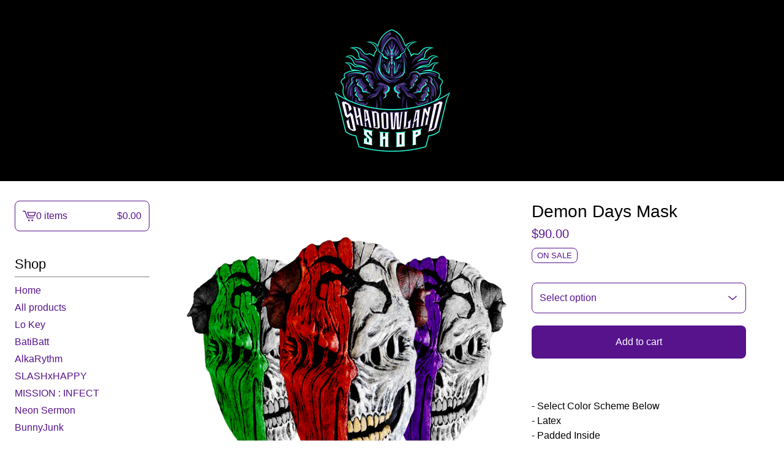

--- FILE ---
content_type: text/css; charset=utf-8
request_url: https://www.shadowlandshop.com/theme_stylesheets/240048480/1768599024/theme.css
body_size: 16898
content:
.video-embed-container {
  display: flex;
  justify-content: center;
  align-items: center;
  width: 100%;
  margin: 0 auto;
  margin-bottom: var(--video-margin-large, 32px);
  padding: var(--video-container-padding, 0);
}
.video-embed-container .mejs__container {
  border-radius: var(--video-border-radius, 0);
  box-shadow: var(--video-shadow, 0 4px 12px rgba(0, 0, 0, 0.15));
  overflow: hidden;
  margin: 0 auto;
  width: 100%;
  background: #000;
  aspect-ratio: 16/9;
  height: auto !important;
  position: relative;
}
.video-embed-container .mejs__container:focus {
  outline: 0;
}
.video-embed-container .mejs__mediaelement {
  width: 100% !important;
  height: 100% !important;
  position: absolute !important;
  top: 0 !important;
  left: 0 !important;
}
.video-embed-container .mejs__mediaelement video,
.video-embed-container .mejs__mediaelement iframe {
  width: 100% !important;
  height: 100% !important;
  position: absolute !important;
  top: 0 !important;
  left: 0 !important;
  object-fit: contain;
}
.video-embed-container .mejs__controls {
  position: absolute !important;
  bottom: 0 !important;
  left: 0 !important;
  right: 0 !important;
  z-index: 10 !important;
}
.video-embed-container[data-video-type="vimeo"] .mejs__overlay-play {
  display: none !important;
}
.video-embed-container[data-video-type="twitch"]:not(.mejs__playing) .mejs__controls {
  display: none !important;
}
.video-embed-container[data-video-type="twitch"] .mejs__overlay-play {
  display: none !important;
}
.video-embed-container[data-video-type="twitch"] .mejs__overlay-button {
  display: none !important;
}
.video-embed-container[data-video-type="twitch"] .mejs__poster {
  display: none !important;
}
.video-embed-container.size-small .mejs__container {
  max-width: var(--video-size-small, 400px);
  width: 100%;
}
.video-embed-container.size-small .video-placeholder {
  max-width: var(--video-size-small, 400px);
  min-height: calc(var(--video-size-small, 400px) * 9 / 16);
}
.video-embed-container.size-medium .mejs__container {
  max-width: var(--video-size-medium, 640px);
  width: 100%;
}
.video-embed-container.size-medium .video-placeholder {
  max-width: var(--video-size-medium, 640px);
  min-height: calc(var(--video-size-medium, 640px) * 9 / 16);
}
.video-embed-container.size-large .mejs__container {
  max-width: var(--video-size-large, 960px);
  width: 100%;
}
.video-embed-container.size-large .video-placeholder {
  max-width: var(--video-size-large, 960px);
  min-height: calc(var(--video-size-large, 960px) * 9 / 16);
}
.video-embed-container.size-full-width .mejs__container {
  max-width: none;
  width: 100%;
}
.video-embed-container.size-full-width .video-placeholder {
  width: 100%;
  min-height: var(--video-placeholder-min-height, 200px);
}
.video-embed-container.border-rounded .mejs__container {
  border-radius: var(--video-rounded-radius, 16px);
}
@media (max-width: var(--video-mobile-breakpoint, 768px)) {
  .video-embed-container.size-small .mejs__container, .video-embed-container.size-medium .mejs__container, .video-embed-container.size-large .mejs__container {
    max-width: 100%;
    margin: 0 var(--video-mobile-padding, 16px);
  }
}

.video-placeholder {
  display: flex;
  justify-content: center;
  align-items: center;
  background: var(--video-placeholder-bg, #f8f9fa);
  color: var(--video-placeholder-color, #6c757d);
  border: 2px dashed var(--video-placeholder-border, #dee2e6);
  border-radius: var(--video-border-radius, 0);
  min-height: var(--video-placeholder-min-height, 200px);
  text-align: center;
  aspect-ratio: 16/9;
  margin: 0 auto;
}

.twitch-placeholder {
  display: flex;
  justify-content: center;
  align-items: center;
  background: #000;
  border: 0;
  border-radius: var(--video-border-radius, 0);
  color: rgba(255, 255, 255, 0.8);
  aspect-ratio: 16/9;
  margin: 0 auto;
  width: 100%;
  max-width: 500px;
}
.twitch-placeholder .twitch-placeholder-content {
  text-align: center;
  padding: 2rem;
  width: 100%;
}
.twitch-placeholder .twitch-placeholder-icon {
  margin-bottom: 1rem;
  color: #9146ff;
}
.twitch-placeholder .twitch-placeholder-icon svg {
  display: block;
  margin: 0 auto;
}
.twitch-placeholder .twitch-placeholder-text h3 {
  margin: 0 0 0.5rem 0;
  font-size: 1.125rem;
  font-weight: 600;
  color: #ffffff;
}
.twitch-placeholder .twitch-placeholder-text p {
  margin: 0 0 1rem 0;
  font-size: 1rem;
  line-height: 1.5;
  color: rgba(255, 255, 255, 0.8);
}
.twitch-placeholder .twitch-placeholder-text small {
  font-size: 0.9rem;
  color: rgba(255, 255, 255, 0.6);
  font-weight: 500;
}

.video-embed-container.size-small .twitch-placeholder {
  max-width: var(--video-size-small, 400px) !important;
  min-height: auto !important;
  aspect-ratio: 16/9 !important;
  height: auto !important;
}
.video-embed-container.size-small .twitch-placeholder .twitch-placeholder-content {
  max-width: 320px !important;
}
.video-embed-container.size-medium .twitch-placeholder {
  max-width: var(--video-size-medium, 640px) !important;
  min-height: auto !important;
  aspect-ratio: 16/9 !important;
  height: auto !important;
}
.video-embed-container.size-medium .twitch-placeholder .twitch-placeholder-content {
  max-width: 320px !important;
}
.video-embed-container.size-large .twitch-placeholder {
  max-width: var(--video-size-large, 960px) !important;
  min-height: auto !important;
  aspect-ratio: 16/9 !important;
  height: auto !important;
}
.video-embed-container.size-large .twitch-placeholder .twitch-placeholder-content {
  max-width: none !important;
}
.video-embed-container.size-full-width {
  padding: 0 !important;
}
.video-embed-container.size-full-width .mejs__container {
  max-width: none;
  width: 100%;
}
.video-embed-container.size-full-width .video-placeholder {
  width: 100%;
  max-width: none;
}
.video-embed-container.size-full-width .twitch-placeholder {
  width: 100% !important;
  max-width: none !important;
  min-height: auto !important;
  aspect-ratio: 16/9 !important;
  height: auto !important;
}

.video-embed-container.size-full-width .twitch-placeholder .twitch-placeholder-content {
  max-width: none !important;
  width: 100% !important;
}
.video-embed-container.size-full-width .twitch-placeholder .twitch-placeholder-content.border-rounded .twitch-placeholder {
  border-radius: var(--video-rounded-radius, 16px) !important;
}
.mejs__offscreen{border:0;clip:rect(1px,1px,1px,1px);-webkit-clip-path:inset(50%);clip-path:inset(50%);height:1px;margin:-1px;overflow:hidden;padding:0;position:absolute;width:1px;word-wrap:normal}.mejs__container{background:#000;font-family:Helvetica,Arial,serif;position:relative;text-align:left;text-indent:0;vertical-align:top}.mejs__container,.mejs__container *{box-sizing:border-box}.mejs__container video::-webkit-media-controls,.mejs__container video::-webkit-media-controls-panel,.mejs__container video::-webkit-media-controls-panel-container,.mejs__container video::-webkit-media-controls-start-playback-button{-webkit-appearance:none;display:none!important}.mejs__fill-container,.mejs__fill-container .mejs__container{height:100%;width:100%}.mejs__fill-container{background:transparent;margin:0 auto;overflow:hidden;position:relative}.mejs__container:focus{outline-offset:.125rem;outline-style:solid;outline-width:.125rem}.mejs__iframe-overlay{height:100%;position:absolute;width:100%}.mejs__embed,.mejs__embed body{background:#000;height:100%;margin:0;overflow:hidden;padding:0;width:100%}.mejs__fullscreen{overflow:hidden!important}.mejs__container-fullscreen{bottom:0;left:0;overflow:hidden;position:fixed;right:0;top:0;z-index:1000}.mejs__background,.mejs__mediaelement{left:0;position:absolute;top:0}.mejs__mediaelement{height:100%;width:100%;z-index:0}.mejs__poster{background-position:50% 50%;background-repeat:no-repeat;background-size:cover;left:0;position:absolute;top:0;z-index:1}:root .mejs__poster-img{display:none}.mejs__poster-img{border:0;padding:0}.mejs__overlay{-webkit-box-align:center;-webkit-align-items:center;-ms-flex-align:center;align-items:center;display:-webkit-box;display:-webkit-flex;display:-ms-flexbox;display:flex;-webkit-box-pack:center;-webkit-justify-content:center;-ms-flex-pack:center;justify-content:center;left:0;position:absolute;top:0}.mejs__layer{z-index:1}.mejs__overlay-play{cursor:pointer}.mejs__overlay-button{background:transparent;border:0}.mejs__overlay:hover .mejs__overlay-button svg{opacity:1}.mejs__overlay-button svg{opacity:.75}.mejs__overlay-button:focus svg{opacity:1}.mejs__overlay-button,.mejs__overlay-button svg,.mejs__overlay-loading,.mejs__overlay-loading svg{height:5rem;width:5rem}.mejs__overlay-loading-bg-img{-webkit-animation:a 1s linear infinite;animation:a 1s linear infinite;display:block;height:5rem;width:5rem;z-index:1}@-webkit-keyframes a{to{-webkit-transform:rotate(1turn);transform:rotate(1turn)}}@keyframes a{to{-webkit-transform:rotate(1turn);transform:rotate(1turn)}}.mejs__controls{bottom:0;display:-webkit-box;display:-webkit-flex;display:-ms-flexbox;display:flex;height:2.5rem;left:0;list-style-type:none;margin:0;padding:0 .625rem;position:absolute;width:100%;z-index:3}.mejs__controls:not([style*="display: none"]){background:rgba(255,0,0,.7);background:-webkit-linear-gradient(transparent,rgba(0,0,0,.35));background:linear-gradient(transparent,rgba(0,0,0,.35))}.mejs__button,.mejs__time,.mejs__time-rail{font-size:.625rem;height:2.5rem;line-height:.625rem;margin:0;width:2rem}.mejs__button>button{background-color:transparent;border:0;color:#fff;cursor:pointer;display:block;font-size:0;height:1.125rem;line-height:0;margin:.625rem .375rem;overflow:hidden;padding:0;position:absolute;text-decoration:none;width:1.125rem}.mejs__button svg{fill:currentColor;height:1.125rem;width:1.125rem}.mejs__button>button:focus{outline:.125rem dotted #fff}.mejs__container-keyboard-inactive [role=slider],.mejs__container-keyboard-inactive [role=slider]:focus,.mejs__container-keyboard-inactive a,.mejs__container-keyboard-inactive a:focus,.mejs__container-keyboard-inactive button,.mejs__container-keyboard-inactive button:focus{outline:0}.mejs__playpause-button svg{display:none}.mejs__pause svg.mejs__icon-pause,.mejs__play svg.mejs__icon-play,.mejs__replay svg.mejs__icon-replay{display:block}.mejs__fullscreen-button svg.mejs__icon-unfullscreen{display:none}.mejs__fullscreen svg.mejs__icon-fullscreen{display:block}.mejs__fullscreen svg.mejs__icon-unfullscreen{display:none}.mejs__unfullscreen svg.mejs__icon-unfullscreen{display:block}.mejs__unfullscreen svg.mejs__icon-fullscreen{display:none}.mejs__time{box-sizing:content-box;color:#fff;font-size:.6875rem;font-weight:700;height:1.5rem;overflow:hidden;padding:1rem .375rem 0;text-align:center;width:auto}.mejs__time-rail{direction:ltr;-webkit-box-flex:1;-webkit-flex-grow:1;-ms-flex-positive:1;flex-grow:1;height:2.5rem;margin:0 .625rem;padding-top:.625rem;position:relative}.mejs__time-buffering,.mejs__time-current,.mejs__time-float,.mejs__time-float-corner,.mejs__time-float-current,.mejs__time-hovered,.mejs__time-loaded,.mejs__time-marker,.mejs__time-total{border-radius:.125rem;cursor:pointer;display:block;height:.625rem;position:absolute}.mejs__time-total{background:hsla(0,0%,100%,.3);margin:.3125rem 0 0;width:100%}.mejs__time-buffering{-webkit-animation:b 2s linear infinite;animation:b 2s linear infinite;background:-webkit-linear-gradient(135deg,hsla(0,0%,100%,.4) 25%,transparent 0,transparent 50%,hsla(0,0%,100%,.4) 0,hsla(0,0%,100%,.4) 75%,transparent 0,transparent);background:linear-gradient(-45deg,hsla(0,0%,100%,.4) 25%,transparent 0,transparent 50%,hsla(0,0%,100%,.4) 0,hsla(0,0%,100%,.4) 75%,transparent 0,transparent);background-size:.9375rem .9375rem;width:100%}@-webkit-keyframes b{0%{background-position:0 0}to{background-position:1.875rem 0}}@keyframes b{0%{background-position:0 0}to{background-position:1.875rem 0}}.mejs__time-loaded{background:hsla(0,0%,100%,.3)}.mejs__time-current,.mejs__time-handle-content{background:hsla(0,0%,100%,.9)}.mejs__time-hovered{background:hsla(0,0%,100%,.5);z-index:10}.mejs__time-hovered.negative{background:rgba(0,0,0,.2)}.mejs__time-buffering,.mejs__time-current,.mejs__time-hovered,.mejs__time-loaded{left:0;-webkit-transform:scaleX(0);-ms-transform:scaleX(0);transform:scaleX(0);-webkit-transform-origin:0 0;-ms-transform-origin:0 0;transform-origin:0 0;-webkit-transition:all .15s ease-in;transition:all .15s ease-in;width:100%}.mejs__time-buffering{-webkit-transform:scaleX(1);-ms-transform:scaleX(1);transform:scaleX(1)}.mejs__time-hovered{-webkit-transition:height .1s cubic-bezier(.44,0,1,1);transition:height .1s cubic-bezier(.44,0,1,1)}.mejs__time-hovered.no-hover{-webkit-transform:scaleX(0)!important;-ms-transform:scaleX(0)!important;transform:scaleX(0)!important}.mejs__time-handle,.mejs__time-handle-content{border:.25rem solid transparent;cursor:pointer;left:0;position:absolute;-webkit-transform:translateX(0);-ms-transform:translateX(0);transform:translateX(0);z-index:11}.mejs__time-handle-content{border:.25rem solid hsla(0,0%,100%,.9);border-radius:50%;height:.625rem;left:-.4375rem;top:-.25rem;-webkit-transform:scale(0);-ms-transform:scale(0);transform:scale(0);width:.625rem}.mejs__time-rail .mejs__time-handle-content:active,.mejs__time-rail .mejs__time-handle-content:focus,.mejs__time-rail:hover .mejs__time-handle-content{-webkit-transform:scale(1);-ms-transform:scale(1);transform:scale(1)}.mejs__time-float{background:#eee;border:1px solid #333;bottom:100%;color:#111;display:none;height:1.0625rem;margin-bottom:.5625rem;position:absolute;text-align:center;-webkit-transform:translateX(-50%);-ms-transform:translateX(-50%);transform:translateX(-50%);width:2.25rem}.mejs__time-float-current{display:block;left:0;margin:.125rem;text-align:center;width:1.875rem}.mejs__time-float-corner{border:.3125rem solid #eee;border-color:#eee transparent transparent;border-radius:0;display:block;height:0;left:50%;line-height:0;position:absolute;top:100%;-webkit-transform:translateX(-50%);-ms-transform:translateX(-50%);transform:translateX(-50%);width:0}.mejs__long-video .mejs__time-float{margin-left:-1.4375rem;width:4rem}.mejs__long-video .mejs__time-float-current{width:3.75rem}.mejs__broadcast{color:#fff;height:.625rem;position:absolute;top:.9375rem;width:100%}.mejs__volume-button{position:relative}.mejs__volume-button>.mejs__volume-slider{-webkit-backface-visibility:hidden;background:rgba(50,50,50,.7);border-radius:0;bottom:100%;display:none;height:7.1875rem;left:50%;margin:0;position:absolute;-webkit-transform:translateX(-50%);-ms-transform:translateX(-50%);transform:translateX(-50%);width:1.5625rem;z-index:1}.mejs__volume-button:hover{border-radius:0 0 .25rem .25rem}.mejs__volume-total{background:hsla(0,0%,100%,.5);border:.06rem solid #fff;height:6.25rem;left:50%;margin:0;position:absolute;top:.5rem;-webkit-transform:translateX(-50%);-ms-transform:translateX(-50%);transform:translateX(-50%);width:.125rem}.mejs__volume-current{left:0;margin:0;width:100%}.mejs__volume-current,.mejs__volume-handle{background:hsla(0,0%,100%,.9);position:absolute}.mejs__volume-handle{border:1px solid #fff;border-radius:1px;cursor:ns-resize;height:.375rem;left:50%;-webkit-transform:translateX(-50%);-ms-transform:translateX(-50%);transform:translateX(-50%);width:1rem}.mejs__horizontal-volume-slider{display:block;height:2.25rem;position:relative;vertical-align:middle;width:3.5rem}.mejs__horizontal-volume-total{background:rgba(50,50,50,.8);border:.06rem solid #fff;border-radius:.125rem;font-size:1px;height:.5rem;left:0;margin:0;padding:0;position:absolute;top:1rem;width:3.125rem}.mejs__horizontal-volume-current{background:hsla(0,0%,100%,.8);border-radius:.125rem;border-right:.06rem solid #fff;font-size:1px;height:100%;left:0;margin:0;padding:0;position:absolute;top:0;width:100%}.mejs__horizontal-volume-handle{display:none}.mejs__mute svg,.mejs__unmute svg{stroke:currentColor}.mejs__volume-button svg{display:none}.mejs__mute .mejs__icon-mute,.mejs__unmute .mejs__icon-unmute{display:block}.mejs__captions-button,.mejs__chapters-button{position:relative}.mejs__captions-button svg,.mejs__chapters-button svg{padding-top:.125rem}.mejs__captions-button>.mejs__captions-selector,.mejs__chapters-button>.mejs__chapters-selector{background:rgba(50,50,50,.7);border:1px solid transparent;border-radius:0;bottom:100%;margin-right:-2.6875rem;overflow:hidden;padding:0;position:absolute;right:50%;visibility:visible;width:5.375rem}.mejs__captions-button-toggle{opacity:.7}.mejs__captions-button-toggle-on{opacity:1}.mejs__chapters-button>.mejs__chapters-selector{margin-right:-3.4375rem;width:6.875rem}.mejs__captions-selector-list,.mejs__chapters-selector-list{list-style-type:none!important;margin:0;overflow:hidden;padding:0}.mejs__captions-selector-list-item,.mejs__chapters-selector-list-item{color:#fff;cursor:pointer;display:block;list-style-type:none!important;margin:0 0 .375rem;overflow:hidden;padding:0}.mejs__captions-selector-list-item:hover,.mejs__chapters-selector-list-item:hover{background-color:#c8c8c8!important;background-color:hsla(0,0%,100%,.4)!important}.mejs__captions-selector-input,.mejs__chapters-selector-input{clear:both;float:left;left:-62.5rem;margin:.1875rem .1875rem 0 .3125rem;position:absolute}.mejs__captions-selector-label,.mejs__chapters-selector-label{cursor:pointer;float:left;font-size:.625rem;line-height:.9375rem;padding:.25rem .625rem 0;width:100%}.mejs__captions-selector-list-item:hover .mejs__captions-selector-label,.mejs__chapters-selector-list-item:hover .mejs__chapters-selector-label{text-decoration:underline}.mejs__captions-selected,.mejs__chapters-selected{color:#21f8f8;font-weight:700}.mejs__captions-translations{font-size:.625rem;margin:0 0 .3125rem}.mejs__captions-layer{bottom:0;color:#fff;font-size:1rem;left:0;line-height:1.25rem;position:absolute;text-align:center}.mejs__captions-layer a{color:#fff;text-decoration:underline}.mejs__captions-layer[lang=ar]{font-size:1.25rem;font-weight:400}.mejs__captions-position{bottom:.9375rem;left:0;position:absolute;width:100%}.mejs__captions-position-hover{bottom:2.1875rem}.mejs__captions-text,.mejs__captions-text *{background:hsla(0,0%,8%,.5);box-shadow:.3125rem 0 0 hsla(0,0%,8%,.5),-.3125rem 0 0 hsla(0,0%,8%,.5);padding:0;white-space:pre-wrap}.mejs__container.mejs__hide-cues video::-webkit-media-text-track-container{display:none}.mejs__overlay-error{position:relative}.mejs__overlay-error>img{left:0;max-width:100%;position:absolute;top:0;z-index:-1}.mejs__cannotplay,.mejs__cannotplay a{color:#fff;font-size:.8em}.mejs__cannotplay{position:relative}.mejs__cannotplay a,.mejs__cannotplay p{display:inline-block;padding:0 .9375rem;width:100%}
/*! PhotoSwipe main CSS by Dmytro Semenov | photoswipe.com */


.pswp {
  --pswp-bg: #000;
  --pswp-placeholder-bg: #222;
  

  --pswp-root-z-index: 100000;
  
  --pswp-preloader-color: rgba(79, 79, 79, 0.4);
  --pswp-preloader-color-secondary: rgba(255, 255, 255, 0.9);
  
  /* defined via js:
  --pswp-transition-duration: 333ms; */
  
  --pswp-icon-color: #fff;
  --pswp-icon-color-secondary: #4f4f4f;
  --pswp-icon-stroke-color: #4f4f4f;
  --pswp-icon-stroke-width: 2px;

  --pswp-error-text-color: var(--pswp-icon-color);
}


/*
	Styles for basic PhotoSwipe (pswp) functionality (sliding area, open/close transitions)
*/

.pswp {
	position: fixed;
	top: 0;
	left: 0;
	width: 100%;
	height: 100%;
	z-index: var(--pswp-root-z-index);
	display: none;
	touch-action: none;
	outline: 0;
	opacity: 0.003;
	contain: layout style size;
	-webkit-tap-highlight-color: rgba(0, 0, 0, 0);
}

/* Prevents focus outline on the root element,
  (it may be focused initially) */
.pswp:focus {
  outline: 0;
}

.pswp * {
  box-sizing: border-box;
}

.pswp img {
  max-width: none;
}

.pswp--open {
	display: block;
}

.pswp,
.pswp__bg {
	transform: translateZ(0);
	will-change: opacity;
}

.pswp__bg {
  opacity: 0.005;
	background: var(--pswp-bg);
}

.pswp,
.pswp__scroll-wrap {
	overflow: hidden;
}

.pswp__scroll-wrap,
.pswp__bg,
.pswp__container,
.pswp__item,
.pswp__content,
.pswp__img,
.pswp__zoom-wrap {
	position: absolute;
	top: 0;
	left: 0;
	width: 100%;
	height: 100%;
}

.pswp__img,
.pswp__zoom-wrap {
	width: auto;
	height: auto;
}

.pswp--click-to-zoom.pswp--zoom-allowed .pswp__img {
	cursor: -webkit-zoom-in;
	cursor: -moz-zoom-in;
	cursor: zoom-in;
}

.pswp--click-to-zoom.pswp--zoomed-in .pswp__img {
	cursor: move;
	cursor: -webkit-grab;
	cursor: -moz-grab;
	cursor: grab;
}

.pswp--click-to-zoom.pswp--zoomed-in .pswp__img:active {
  cursor: -webkit-grabbing;
  cursor: -moz-grabbing;
  cursor: grabbing;
}

/* :active to override grabbing cursor */
.pswp--no-mouse-drag.pswp--zoomed-in .pswp__img,
.pswp--no-mouse-drag.pswp--zoomed-in .pswp__img:active,
.pswp__img {
	cursor: -webkit-zoom-out;
	cursor: -moz-zoom-out;
	cursor: zoom-out;
}


/* Prevent selection and tap highlights */
.pswp__container,
.pswp__img,
.pswp__button,
.pswp__counter {
	-webkit-user-select: none;
	-moz-user-select: none;
	-ms-user-select: none;
	user-select: none;
}

.pswp__item {
	/* z-index for fade transition */
	z-index: 1;
	overflow: hidden;
}

.pswp__hidden {
	display: none !important;
}

/* Allow to click through pswp__content element, but not its children */
.pswp__content {
  pointer-events: none;
}
.pswp__content > * {
  pointer-events: auto;
}


/*

  PhotoSwipe UI

*/

/*
	Error message appears when image is not loaded
	(JS option errorMsg controls markup)
*/
.pswp__error-msg-container {
  display: grid;
}
.pswp__error-msg {
	margin: auto;
	font-size: 1em;
	line-height: 1;
	color: var(--pswp-error-text-color);
}

/*
class pswp__hide-on-close is applied to elements that
should hide (for example fade out) when PhotoSwipe is closed
and show (for example fade in) when PhotoSwipe is opened
 */
.pswp .pswp__hide-on-close {
	opacity: 0.005;
	will-change: opacity;
	transition: opacity var(--pswp-transition-duration) cubic-bezier(0.4, 0, 0.22, 1);
	z-index: 10; /* always overlap slide content */
	pointer-events: none; /* hidden elements should not be clickable */
}

/* class pswp--ui-visible is added when opening or closing transition starts */
.pswp--ui-visible .pswp__hide-on-close {
	opacity: 1;
	pointer-events: auto;
}

/* <button> styles, including css reset */
.pswp__button {
	position: relative;
	display: block;
	width: 50px;
	height: 60px;
	padding: 0;
	margin: 0;
	overflow: hidden;
	cursor: pointer;
	background: none;
	border: 0;
	box-shadow: none;
	opacity: 0.85;
	-webkit-appearance: none;
	-webkit-touch-callout: none;
}

.pswp__button:hover,
.pswp__button:active,
.pswp__button:focus {
  transition: none;
  padding: 0;
  background: none;
  border: 0;
  box-shadow: none;
  opacity: 1;
}

.pswp__button:disabled {
  opacity: 0.3;
  cursor: auto;
}

.pswp__icn {
  fill: var(--pswp-icon-color);
  color: var(--pswp-icon-color-secondary);
}

.pswp__icn {
  position: absolute;
  top: 14px;
  left: 9px;
  width: 32px;
  height: 32px;
  overflow: hidden;
  pointer-events: none;
}

.pswp__icn-shadow {
  stroke: var(--pswp-icon-stroke-color);
  stroke-width: var(--pswp-icon-stroke-width);
  fill: none;
}

.pswp__icn:focus {
	outline: 0;
}

/*
	div element that matches size of large image,
	large image loads on top of it,
	used when msrc is not provided
*/
div.pswp__img--placeholder,
.pswp__img--with-bg {
	background: var(--pswp-placeholder-bg);
}

.pswp__top-bar {
	position: absolute;
	left: 0;
	top: 0;
	width: 100%;
	height: 60px;
	display: flex;
  flex-direction: row;
  justify-content: flex-end;
	z-index: 10;

	/* allow events to pass through top bar itself */
	pointer-events: none !important;
}
.pswp__top-bar > * {
  pointer-events: auto;
  /* this makes transition significantly more smooth,
     even though inner elements are not animated */
  will-change: opacity;
}


/*

  Close button

*/
.pswp__button--close {
  margin-right: 6px;
}


/*

  Arrow buttons

*/
.pswp__button--arrow {
  position: absolute;
  top: 0;
  width: 75px;
  height: 100px;
  top: 50%;
  margin-top: -50px;
}

.pswp__button--arrow:disabled {
  display: none;
  cursor: default;
}

.pswp__button--arrow .pswp__icn {
  top: 50%;
  margin-top: -30px;
  width: 60px;
  height: 60px;
  background: none;
  border-radius: 0;
}

.pswp--one-slide .pswp__button--arrow {
  display: none;
}

/* hide arrows on touch screens */
.pswp--touch .pswp__button--arrow {
  visibility: hidden;
}

/* show arrows only after mouse was used */
.pswp--has_mouse .pswp__button--arrow {
  visibility: visible;
}

.pswp__button--arrow--prev {
  right: auto;
  left: 0px;
}

.pswp__button--arrow--next {
  right: 0px;
}
.pswp__button--arrow--next .pswp__icn {
  left: auto;
  right: 14px;
  /* flip horizontally */
  transform: scale(-1, 1);
}

/*

  Zoom button

*/
.pswp__button--zoom {
  display: none;
}

.pswp--zoom-allowed .pswp__button--zoom {
  display: block;
}

/* "+" => "-" */
.pswp--zoomed-in .pswp__zoom-icn-bar-v {
  display: none;
}


/*

  Loading indicator

*/
.pswp__preloader {
  position: relative;
  overflow: hidden;
  width: 50px;
  height: 60px;
  margin-right: auto;
}

.pswp__preloader .pswp__icn {
  opacity: 0;
  transition: opacity 0.2s linear;
  animation: pswp-clockwise 600ms linear infinite;
}

.pswp__preloader--active .pswp__icn {
  opacity: 0.85;
}

@keyframes pswp-clockwise {
  0% { transform: rotate(0deg); }
  100% { transform: rotate(360deg); }
}


/*

  "1 of 10" counter

*/
.pswp__counter {
  height: 30px;
  margin-top: 15px;
  margin-inline-start: 20px;
  font-size: 14px;
  line-height: 30px;
  color: var(--pswp-icon-color);
  text-shadow: 1px 1px 3px var(--pswp-icon-color-secondary);
  opacity: 0.85;
}

.pswp--one-slide .pswp__counter {
  display: none;
}
.splide__container{box-sizing:border-box;position:relative}.splide__list{backface-visibility:hidden;display:-ms-flexbox;display:flex;height:100%;margin:0!important;padding:0!important}.splide.is-initialized:not(.is-active) .splide__list{display:block}.splide__pagination{-ms-flex-align:center;align-items:center;display:-ms-flexbox;display:flex;-ms-flex-wrap:wrap;flex-wrap:wrap;-ms-flex-pack:center;justify-content:center;margin:0;pointer-events:none}.splide__pagination li{display:inline-block;line-height:1;list-style-type:none;margin:0;pointer-events:auto}.splide:not(.is-overflow) .splide__pagination{display:none}.splide__progress__bar{width:0}.splide{position:relative;visibility:hidden}.splide.is-initialized,.splide.is-rendered{visibility:visible}.splide__slide{backface-visibility:hidden;box-sizing:border-box;-ms-flex-negative:0;flex-shrink:0;list-style-type:none!important;margin:0;position:relative}.splide__slide img{vertical-align:bottom}.splide__spinner{animation:splide-loading 1s linear infinite;border:2px solid #999;border-left-color:transparent;border-radius:50%;bottom:0;contain:strict;display:inline-block;height:20px;left:0;margin:auto;position:absolute;right:0;top:0;width:20px}.splide__sr{clip:rect(0 0 0 0);border:0;height:1px;margin:-1px;overflow:hidden;padding:0;position:absolute;width:1px}.splide__toggle.is-active .splide__toggle__play,.splide__toggle__pause{display:none}.splide__toggle.is-active .splide__toggle__pause{display:inline}.splide__track{overflow:hidden;position:relative;z-index:0}@keyframes splide-loading{0%{transform:rotate(0)}to{transform:rotate(1turn)}}.splide__track--draggable{-webkit-touch-callout:none;-webkit-user-select:none;-ms-user-select:none;user-select:none}.splide__track--fade>.splide__list>.splide__slide{margin:0!important;opacity:0;z-index:0}.splide__track--fade>.splide__list>.splide__slide.is-active{opacity:1;z-index:1}.splide--rtl{direction:rtl}.splide__track--ttb>.splide__list{display:block}.splide__arrow{-ms-flex-align:center;align-items:center;background:#ccc;border:0;border-radius:50%;cursor:pointer;display:-ms-flexbox;display:flex;height:2em;-ms-flex-pack:center;justify-content:center;opacity:.7;padding:0;position:absolute;top:50%;transform:translateY(-50%);width:2em;z-index:1}.splide__arrow svg{fill:#000;height:1.2em;width:1.2em}.splide__arrow:hover:not(:disabled){opacity:.9}.splide__arrow:disabled{opacity:.3}.splide__arrow:focus-visible{outline:3px solid #0bf;outline-offset:3px}.splide__arrow--prev{left:1em}.splide__arrow--prev svg{transform:scaleX(-1)}.splide__arrow--next{right:1em}.splide.is-focus-in .splide__arrow:focus{outline:3px solid #0bf;outline-offset:3px}.splide__pagination{bottom:.5em;left:0;padding:0 1em;position:absolute;right:0;z-index:1}.splide__pagination__page{background:#ccc;border:0;border-radius:50%;display:inline-block;height:8px;margin:3px;opacity:.7;padding:0;position:relative;transition:transform .2s linear;width:8px}.splide__pagination__page.is-active{background:#fff;transform:scale(1.4);z-index:1}.splide__pagination__page:hover{cursor:pointer;opacity:.9}.splide__pagination__page:focus-visible{outline:3px solid #0bf;outline-offset:3px}.splide.is-focus-in .splide__pagination__page:focus{outline:3px solid #0bf;outline-offset:3px}.splide__progress__bar{background:#ccc;height:3px}.splide__slide{-webkit-tap-highlight-color:rgba(0,0,0,0)}.splide__slide:focus{outline:0}@supports(outline-offset:-3px){.splide__slide:focus-visible{outline:3px solid #0bf;outline-offset:-3px}}@media screen and (-ms-high-contrast:none){.splide__slide:focus-visible{border:3px solid #0bf}}@supports(outline-offset:-3px){.splide.is-focus-in .splide__slide:focus{outline:3px solid #0bf;outline-offset:-3px}}@media screen and (-ms-high-contrast:none){.splide.is-focus-in .splide__slide:focus{border:3px solid #0bf}.splide.is-focus-in .splide__track>.splide__list>.splide__slide:focus{border-color:#0bf}}.splide__toggle{cursor:pointer}.splide__toggle:focus-visible{outline:3px solid #0bf;outline-offset:3px}.splide.is-focus-in .splide__toggle:focus{outline:3px solid #0bf;outline-offset:3px}.splide__track--nav>.splide__list>.splide__slide{border:3px solid transparent;cursor:pointer}.splide__track--nav>.splide__list>.splide__slide.is-active{border:3px solid #000}.splide__arrows--rtl .splide__arrow--prev{left:auto;right:1em}.splide__arrows--rtl .splide__arrow--prev svg{transform:scaleX(1)}.splide__arrows--rtl .splide__arrow--next{left:1em;right:auto}.splide__arrows--rtl .splide__arrow--next svg{transform:scaleX(-1)}.splide__arrows--ttb .splide__arrow{left:50%;transform:translate(-50%)}.splide__arrows--ttb .splide__arrow--prev{top:1em}.splide__arrows--ttb .splide__arrow--prev svg{transform:rotate(-90deg)}.splide__arrows--ttb .splide__arrow--next{bottom:1em;top:auto}.splide__arrows--ttb .splide__arrow--next svg{transform:rotate(90deg)}.splide__pagination--ttb{bottom:0;display:-ms-flexbox;display:flex;-ms-flex-direction:column;flex-direction:column;left:auto;padding:1em 0;right:.5em;top:0}
*, *::before, *::after {
  box-sizing: border-box;
}

* {
  margin: 0;
  padding: 0;
  border: 0;
}

body {
  line-height: 1.5;
  -webkit-font-smoothing: antialiased;
}

img, picture, video, canvas, svg, iframe, embed, audio {
  display: block;
  max-width: 100%;
}

input, button, textarea, select {
  -webkit-appearance: none;
  -moz-appearance: none;
  appearance: none;
  border: 0;
  background: none;
  color: inherit;
  font: inherit;
}

button {
  cursor: pointer;
}

p, h1, h2, h3, h4, h5, h6 {
  overflow-wrap: break-word;
}

ol, ul {
  list-style: none;
}

:root {
  --primary-font: Verdana, Arial, Helvetica, sans-serif;
  --secondary-font: Verdana, Arial, Helvetica, sans-serif;
  --border-color: rgba(var(--text-color-rgb), .5);
  --mobile-nav-border-color: rgba(var(--text-color-rgb), .2);
  --background-color: #FFFFFF;
  --header-logo-image-size-numeric: 200;
  --header-background: #000000;
  --header-text-color: #000000;
  --text-color: #000000;
  --secondary-text-color: #56138C;
  --hover-color: #A44EEA;
  --button-text-color: #FFFFFF;
  --button-background-color: #56138C;
  --button-background-hover-color: #A44EEA;
  --product-status-text-color: #E1E1E1;
  --product-status-text-color-secondary: #525252;
  --inventory-status-text-color: #CBCBCB;
  --announcement-text-color: #FFFFFF;
  --announcement-background-color: #BF0000;
  --scroll-duration: 15s;
  --error-background-color: #950f1e;
  --error-text-color: #FFFFFF;
  --border-radius: 8px;
  --font-scale: 1;
  --shop-name-scale: 1;
  --product-grid-scale: 1;
  --product-title-scale: 1;
  --product-description-scale: 1;
  --header-text-scale: 1;
  --footer-text-scale: 1;
  --shop-sprinkles-size: 2em;
  --shop-sprinkles-animation: shake;
  --shop-sprinkles-style-duration: 4.6s;
  --shop-sprinkles-style-timing: cubic-bezier(0.33,0.65,0.45,1);
  --shop-sprinkles-fall-duration: 10.8s;
  --shop-sprinkles-spin-animation: none;
  --shop-sprinkles-density: 14;
  --video-rounded-radius: var(--border-radius);
  --video-size-small: 500px;
  --video-size-medium: 720px;
  --video-size-large: 100%;
  --video-margin-small: 16px;
  --video-margin-large: 48px;
  --video-container-padding: 0;
  --video-mobile-breakpoint: 945px;
  --video-mobile-padding: 16px;
}

html {
  height: 100%;
  min-height: 100%;
  position: relative;
  font-size: calc(16px * var(--font-scale, 1));
}

body {
  height: 100%;
  min-height: 100%;
  position: relative;
  display: -webkit-flex;
  display: -ms-flexbox;
  display: flex;
  -webkit-flex-direction: column;
  -ms-flex-direction: column;
  flex-direction: column;
  -moz-osx-font-smoothing: grayscale;
  -webkit-font-smoothing: antialiased;
  background-color: var(--background-color);
  color: var(--text-color);
  font-family: var(--secondary-font);
  font-size: calc(1rem * var(--font-scale, 1));
  width: 100%;
}
@media screen and (max-width: 800px) {
  body.show_menu {
    overflow: hidden;
    position: fixed;
  }
  body.show_menu:after {
    content: "";
    position: fixed;
    height: 100vh;
    width: 100vw;
    background: var(--background-color);
    display: block;
    opacity: 0.5;
    z-index: 1;
    left: 0;
    top: 0;
  }
}

a {
  color: var(--text-color);
  text-decoration: none;
}
a:hover, a:focus {
  color: var(--hover-color);
}
a:hover {
  text-decoration: none;
}

h1, h2, h3, h4, h5, h6 {
  font-family: var(--primary-font);
  font-weight: 500;
  line-height: 1.25;
  margin: 0;
  padding: 0;
}

h1 {
  font-size: 1.75em;
  margin-bottom: 32px;
}
@media screen and (max-width: 640px) {
  h1 {
    font-size: 1.5em;
  }
}

.mobile_nav {
  -ms-flex-align: center;
  -webkit-align-items: center;
  align-items: center;
  -ms-flex-pack: start;
  -webkit-justify-content: flex-start;
  justify-content: flex-start;
  -webkit-flex-shrink: 0;
  -ms-flex-negative: 0;
  flex-shrink: 0;
  background-color: var(--background-color);
  border-bottom: 1px solid var(--mobile-nav-border-color);
  display: none;
  height: 60px;
  padding: 0 16px;
  width: 100%;
  font-size: calc(1rem * var(--header-text-scale, 1));
}
.mobile_nav * {
  text-transform: initial;
}
@media only screen and (max-width: 945px) {
  .mobile_nav {
    display: -webkit-flex;
    display: -ms-flexbox;
    display: flex;
    z-index: 11;
  }
}
.mobile_nav button.open_menu {
  transition: 0.1s ease-in-out;
  display: flex;
  align-items: center;
  justify-content: center;
  height: 40px;
  margin-left: -10px;
  position: relative;
  width: 40px;
}
.mobile_nav button.open_menu .hamburger-container {
  width: 22px;
  height: 14px;
  position: relative;
}
.mobile_nav button.open_menu span {
  border-radius: var(--border-radius);
  transform: rotate(0deg);
  transition: 0.1s ease-in-out;
  display: block;
  background: var(--text-color);
  width: 100%;
  height: 2px;
  position: absolute;
  left: 0;
  opacity: 1;
}
.mobile_nav button.open_menu span:nth-child(1) {
  top: 0px;
}
.mobile_nav button.open_menu span:nth-child(2), .mobile_nav button.open_menu span:nth-child(3) {
  top: 50%;
}
.mobile_nav button.open_menu span:nth-child(4) {
  top: 99%;
}
.mobile_nav button.open_menu.open span:nth-child(1) {
  top: 18px;
  width: 0%;
  left: 50%;
}
.mobile_nav button.open_menu.open span:nth-child(2) {
  transform: rotate(45deg);
}
.mobile_nav button.open_menu.open span:nth-child(3) {
  transform: rotate(-45deg);
}
.mobile_nav button.open_menu.open span:nth-child(4) {
  top: 18px;
  width: 0%;
  left: 50%;
}
.mobile_nav:hover .line-1, .mobile_nav:focus .line-1 {
  transform: translateY(-2px);
}
.mobile_nav:hover .line3, .mobile_nav:focus .line3 {
  transform: translateY(2px);
}
.mobile_nav .mobile_cart {
  display: -webkit-flex;
  display: -ms-flexbox;
  display: flex;
  -ms-flex-align: center;
  -webkit-align-items: center;
  align-items: center;
  margin-left: auto;
  gap: 4px;
}
.mobile_nav .mobile_cart .cart_icon {
  margin-right: 6px;
  height: 22px;
  width: 22px;
}

.wrap {
  -webkit-flex: 1;
  -ms-flex: 1;
  flex: 1;
  margin: 0 auto;
  max-width: 1300px;
  padding: 0 24px 80px;
  width: 100%;
  display: grid;
  grid-column-gap: 60px;
  grid-row-gap: 30px;
}
.wrap > * {
  min-width: 0;
}
@media screen and (min-width: 946px) {
  .wrap.left-sidebar {
    grid-template-columns: 220px 1fr;
    grid-template-areas: "sidebar content";
  }
}
@media screen and (min-width: 946px) {
  .wrap.right-sidebar {
    grid-template-columns: 1fr 220px;
    grid-template-areas: "content sidebar";
  }
}
@media screen and (max-width: 945px) {
  .wrap {
    padding-bottom: 40px;
    grid-template-columns: 1fr;
    grid-template-areas: "content" "sidebar";
  }
}

.emoji {
  font-size: var(--shop-sprinkles-size) !important;
  animation-name: var(--shop-sprinkles-animation) !important;
  animation-duration: var(--shop-sprinkles-style-duration) !important;
  animation-timing-function: var(--shop-sprinkles-style-timing) !important;
}

.emoji .inner {
  animation-duration: var(--shop-sprinkles-fall-duration) !important;
}

.emoji .inner span {
  animation-name: var(--shop-sprinkles-spin-animation) !important;
}

a.skip-link {
  transition: all 0.3s;
  background: var(--background-color);
  border: 1px solid var(--text-color);
  color: var(--text-color);
  left: 25px;
  padding: 12px 24px;
  position: absolute;
  text-decoration: underline;
  top: -150px;
  z-index: 100;
}
a.skip-link:focus {
  top: 20px;
}

header {
  background: var(--header-background);
  font-family: var(--primary-font);
  font-size: 28px;
  font-size: calc(28px * var(--font-scale, 1));
  padding: 48px 0;
  margin-bottom: 32px;
  text-align: center;
}
@media only screen and (max-width: 945px) {
  header {
    margin: 0 0 40px;
    padding: 32px 24px;
  }
}
header .inner-wrapper {
  padding: 0 16px;
  -ms-flex-pack: center;
  -webkit-justify-content: center;
  justify-content: center;
}
@media screen and (max-width: 800px) {
  header .inner-wrapper {
    -ms-flex-pack: center;
    -webkit-justify-content: center;
    justify-content: center;
    padding: 0;
  }
}

.store_header {
  color: var(--header-text-color);
  display: inline-block;
  font-size: 44px;
  font-size: calc(44px * var(--shop-name-scale, 1) * var(--header-text-scale, 1));
}
@media screen and (max-width: 800px) {
  .store_header {
    font-size: 32px;
    font-size: calc(32px * var(--shop-name-scale, 1) * var(--header-text-scale, 1));
  }
}
.store_header.text {
  display: inline-block;
  line-height: 1.2em;
  text-decoration: none;
  white-space: normal;
  word-break: break-word;
}
.store_header .logo {
  display: inline-flex;
  align-items: center;
  line-height: 0;
}

.store-image {
  display: block;
  object-fit: contain;
  width: auto;
  height: calc(var(--header-logo-image-size-numeric) * 1px);
}
@media screen and (max-width: 800px) {
  .store-image {
    height: calc(var(--header-logo-image-size-numeric) * 0.8 * 1px);
  }
}
@media screen and (max-width: 640px) {
  .store-image {
    height: calc(var(--header-logo-image-size-numeric) * 0.65 * 1px);
  }
}
@media screen and (max-width: 500px) {
  .store-image {
    height: clamp(60px, calc(var(--header-logo-image-size-numeric) * 0.5 * 1px), 150px);
  }
}

.hidden {
  display: none;
}

.content {
  position: relative;
  grid-area: content;
  min-height: 600px;
}
.content:after {
  content: "";
  display: table;
  clear: both;
}

.custom_content {
  font-family: var(--secondary-font);
  margin: 0 ;
  max-width: 700px;
  width: 100%;
}

.custom-page-content p {
  margin: revert;
}
.custom-page-content > :first-child {
  margin-top: 0;
}
.custom-page-content > :last-child {
  margin-bottom: 0;
}
.custom-page-content ol, .custom-page-content ul {
  padding-left: 1.5em;
  margin: 1em 0;
}
.custom-page-content ol ol, .custom-page-content ol ul, .custom-page-content ul ol, .custom-page-content ul ul {
  margin: 0.5em 0;
}
.custom-page-content ul {
  list-style: disc;
}
.custom-page-content ol {
  list-style: decimal;
}
.custom-page-content a {
  color: var(--secondary-text-color);
  text-decoration: underline;
  text-underline-offset: 4px;
}
.custom-page-content a:hover {
  color: var(--hover-color);
}
.custom-page-content img {
  display: inline-block;
  margin: 0 auto;
  max-width: 100%;
  margin-bottom: 16px;
}
.custom-page-content iframe {
  display: block;
  margin: 0 auto;
  max-width: 100%;
  margin-bottom: 16px;
}

.sidebar-navigation {
  background-color: var(--background-color);
  padding-bottom: 40px;
  grid-area: sidebar;
  font-size: calc(1rem * var(--header-text-scale, 1));
}
.sidebar-navigation * {
  text-transform: initial;
}
@media only screen and (max-width: 945px) {
  .sidebar-navigation {
    left: 0;
    padding: 20px;
    position: absolute;
    top: var(--header-bottom-position, 60px);
    width: 100%;
    z-index: 10;
    overflow: scroll;
    height: calc(100vh - var(--header-bottom-position));
    height: calc(100svh - var(--header-bottom-position));
    width: calc(100vw - 5rem);
    min-width: 400px;
    transform: translateX(-100%);
    opacity: 0;
    visibility: hidden;
    transition: transform 0.2s;
    padding-bottom: 60px;
    border-right: 1px solid var(--mobile-nav-border-color);
  }
  .sidebar-navigation.open {
    opacity: 1;
    visibility: visible;
    transform: translateX(0);
  }
}
.sidebar-navigation .nav_title {
  border-bottom: 1px solid var(--border-color);
  font-family: var(--primary-font);
  font-size: 22px;
  font-size: calc(22px * var(--font-scale, 1));
  font-size: calc(22px * var(--font-scale, 1) * var(--header-text-scale, 1));
  line-height: 1.3em;
  margin-bottom: 4px;
  padding: 0 0 6px;
}
.sidebar-navigation .side_cart {
  display: -webkit-flex;
  display: -ms-flexbox;
  display: flex;
  -ms-flex-align: center;
  -webkit-align-items: center;
  align-items: center;
  -ms-flex-pack: start;
  -webkit-justify-content: flex-start;
  justify-content: flex-start;
  transition: background 0.2s ease, color 0.2s ease, border 0.2s ease;
  border-radius: var(--border-radius);
  gap: 8px;
  background-color: var(--background-color);
  border: 1px solid var(--secondary-text-color);
  color: var(--secondary-text-color);
  font-family: var(--secondary-font);
  margin-bottom: 40px;
  padding: 12px;
  position: relative;
  text-decoration: none !important;
}
@media only screen and (max-width: 1200px) {
  .sidebar-navigation .side_cart {
    font-size: 15px;
    font-size: calc(15px * var(--font-scale, 1));
    font-size: calc(15px * var(--font-scale, 1) * var(--header-text-scale, 1));
  }
}
@media only screen and (max-width: 945px) {
  .sidebar-navigation .side_cart {
    display: none;
  }
}
.sidebar-navigation .side_cart .cart_numbers {
  margin-left: auto;
}
.sidebar-navigation .side_cart .cart_icon {
  fill: currentColor;
  flex-shrink: 0;
  height: 22px;
  width: 22px;
}
.sidebar-navigation .side_cart:hover, .sidebar-navigation .side_cart:focus, .sidebar-navigation .side_cart:active {
  background-color: var(--button-background-color);
  border: 1px solid var(--button-background-color);
  color: var(--button-text-color);
}
.sidebar-navigation ul {
  display: flex;
  flex-direction: column;
  gap: 6px;
  list-style: none;
  margin: 0;
  padding: 0;
}
.sidebar-navigation ul li:first-child {
  margin-top: 4px;
}
.sidebar-navigation ul a, .sidebar-navigation ul button {
  color: var(--secondary-text-color);
  display: block;
  padding: 4px 0;
  height: auto;
  border-radius: 0;
  line-height: 1.25em;
  text-align: left;
  width: 100%;
}
.sidebar-navigation ul a:hover, .sidebar-navigation ul a:focus, .sidebar-navigation ul button:hover, .sidebar-navigation ul button:focus {
  color: var(--hover-color);
}
.sidebar-navigation ul a:hover, .sidebar-navigation ul button:hover {
  text-decoration: none;
}
.sidebar-navigation ul a:focus, .sidebar-navigation ul button:focus {
  outline-offset: 2px;
}
@media screen and (max-width: 945px) {
  .sidebar-navigation ul a, .sidebar-navigation ul button {
    font-size: 18px;
    font-size: calc(18px * var(--font-scale, 1));
    font-size: calc(18px * var(--font-scale, 1) * var(--header-text-scale, 1));
  }
}
.sidebar-navigation nav > div {
  margin-bottom: 24px;
}
.sidebar-navigation nav > div:first-child {
  margin-top: 0;
}
.sidebar-navigation ul.sidebar-social-links {
  display: grid;
  grid-template-columns: repeat(auto-fill, minmax(40px, 1fr));
  gap: 24px 4px;
  padding: 20px 0;
  list-style: none;
  margin: 0;
}
.sidebar-navigation ul.sidebar-social-links li {
  display: contents;
}
.sidebar-navigation ul.sidebar-social-links a {
  display: flex;
  align-items: center;
  justify-content: center;
  width: 24px;
  height: 24px;
  transition: opacity 0.2s ease;
}
.sidebar-navigation ul.sidebar-social-links a:hover {
  opacity: 0.7;
}
.sidebar-navigation ul.sidebar-social-links svg {
  width: 22px;
  height: 22px;
}

.inner-wrapper {
  display: -webkit-flex;
  display: -ms-flexbox;
  display: flex;
  -webkit-flex-direction: row;
  -ms-flex-direction: row;
  flex-direction: row;
  -ms-flex-align: center;
  -webkit-align-items: center;
  align-items: center;
  -ms-flex-pack: justify;
  -webkit-justify-content: space-between;
  justify-content: space-between;
  height: 100%;
  margin: 0 auto;
  padding: 60px 20px;
  max-width: 1300px;
  width: 100%;
}

footer {
  border-top: 1px solid var(--border-color);
  text-align: center;
  width: 100%;
  font-size: calc(1rem * var(--footer-text-scale, 1));
}
footer *:not(.footer-custom-content) {
  text-transform: initial;
}
footer .inner-wrapper {
  -webkit-flex-direction: column;
  -ms-flex-direction: column;
  flex-direction: column;
  -ms-flex-pack: center;
  -webkit-justify-content: center;
  justify-content: center;
  padding: 60px 36px;
  gap: 32px;
}

.footer-custom-content {
  color: var(--text-color);
  display: block;
  text-align: center;
  padding: 20px 0;
  font-size: calc(1rem * var(--footer-text-scale, 1));
}
.footer-custom-content img {
  display: block;
  margin: 20px auto;
}
.footer-custom-content a {
  text-decoration: underline;
  text-underline-offset: 3px;
}

.social_icons {
  display: -webkit-flex;
  display: -ms-flexbox;
  display: flex;
  gap: 10px;
  list-style: none;
  margin: 0;
  padding: 0;
  flex-wrap: wrap;
  justify-content: center;
}
.social_icons a {
  display: flex;
  align-items: center;
  justify-content: center;
  flex-shrink: 0;
  width: 30px;
  height: 30px;
}
.social_icons a svg {
  fill: currentColor;
  height: 22px;
  width: 22px;
}
.social_icons a svg.tumblr-icon {
  width: 14px;
}
.social_icons a svg.reddit-icon, .social_icons a svg.discord-icon {
  width: 24px;
  height: 24px;
}

.bigcartel-credit {
  font-size: 15px;
  font-size: calc(15px * var(--font-scale, 1));
  display: flex;
  align-items: center;
  gap: 8px;
  outline-offset: 4px;
  padding: 2px 0;
  text-decoration: none;
}
.bigcartel-credit:hover, .bigcartel-credit:focus {
  text-decoration: none;
}
.bigcartel-credit__text {
  position: relative;
}
.bigcartel-credit__lockup {
  display: block;
  fill: currentColor;
  padding-top: 1px;
  width: 86px;
}

.errors {
  border-radius: var(--border-radius);
  background: var(--error-background-color);
  color: var(--error-text-color);
  list-style: none;
  margin-bottom: 24px;
  padding: 12px 16px;
}

button, input, textarea, select {
  border-radius: var(--border-radius);
  height: 50px;
  padding: 0;
}

textarea {
  height: auto;
}

input, textarea {
  background: var(--background-color);
  border: 1px solid var(--text-color);
  color: var(--text-color);
  padding: 8px 10px;
}

button.button, a.button {
  transition: background 0.2s ease;
  background-color: var(--button-background-color);
  border-radius: var(--border-radius);
  color: var(--button-text-color);
  display: flex;
  align-items: center;
  justify-content: center;
  white-space: pre-wrap;
  min-height: 54px;
  padding: 16px;
  font-family: var(--secondary-font);
  text-align: center;
  text-decoration: none;
}
button.button.minimal-button, a.button.minimal-button {
  background: none;
  color: var(--text-color);
  min-height: 0;
  padding: 0;
  text-decoration: none;
}
button.button.minimal-button:not(:disabled):hover, button.button.minimal-button:not(:disabled):active, button.button.minimal-button:not(:disabled):focus, a.button.minimal-button:not(:disabled):hover, a.button.minimal-button:not(:disabled):active, a.button.minimal-button:not(:disabled):focus {
  transform: none;
  box-shadow: none;
  background: none;
  color: var(--hover-color);
  text-decoration: none;
}
button.button:hover, button.button:focus, a.button:hover, a.button:focus {
  background-color: var(--button-background-hover-color);
}
button.button:disabled, button.button.disabled, a.button:disabled, a.button.disabled {
  background-color: var(--button-background-color) !important;
  cursor: not-allowed;
  opacity: 0.4;
}
button.button--centered, a.button--centered {
  margin: 0 auto;
  max-width: 300px;
}

.select {
  border-radius: var(--border-radius);
  position: relative;
  border: 1px solid var(--secondary-text-color);
  color: var(--secondary-text-color);
  height: 50px;
  margin-bottom: 15px;
  padding: 0;
  position: relative;
  max-width: 80%;
  width: 100%;
}
.select select {
  background: none;
  border: 0;
  height: 100%;
  padding: 0 40px 0 12px;
  position: relative;
  width: 100%;
  z-index: 2;
}
.select select option {
  background-color: #FFF;
  color: #000;
}
.select select:focus {
  box-shadow: none;
}
.select select::-ms-expand {
  display: none;
}
.select svg {
  fill: currentColor;
  height: 8px;
  position: absolute;
  pointer-events: none;
  right: 14px;
  top: 50%;
  transform: translateY(-50%);
  width: 14px;
  z-index: 1;
}

.sr-only {
  border: 0;
  clip: rect(0 0 0 0);
  height: 1px;
  margin: -1px;
  overflow: hidden;
  padding: 0;
  position: absolute;
  width: 1px;
}

.blur-up {
  opacity: 0;
}
.blur-up.lazyloaded {
  opacity: 1;
}

.alert-message {
  font-weight: normal;
}
.alert-message a {
  text-decoration: underline;
  text-underline-offset: 4px;
}

.visually-hidden {
  position: absolute;
  width: 1px;
  height: 1px;
  padding: 0;
  margin: -1px;
  overflow: hidden;
  clip: rect(0, 0, 0, 0);
  white-space: nowrap;
  border: 0;
}

:root {
  --pagination-background: transparent;
  --pagination-page-background: var(--secondary-text-color);
  --pagination-active-page: var(--text-color);
}

.home-slideshow {
  margin-bottom: 48px;
}
.home-slideshow .slideshow-image {
  border-radius: var(--border-radius);
  width: 100%;
}
.home-slideshow .splide__slide.slideshow-clickable {
  cursor: pointer;
}
.home-slideshow .splide__arrow {
  border-radius: var(--border-radius);
  width: 2em;
  height: 3em;
  top: calc(50% - 15px);
  transform: translateY(-50%);
}
.home-slideshow .splide__pagination {
  z-index: 1;
  background: var(--pagination-background);
  border-radius: var(--border-radius);
  display: inline-flex;
  position: relative;
  margin-top: 8px;
  bottom: auto;
  align-items: center;
  justify-content: center;
  transform: translateX(-50%);
  left: 50%;
  padding: 4px 8px;
  gap: 2px;
  right: auto;
}
.home-slideshow .splide__pagination li {
  display: flex;
}
.home-slideshow .splide__pagination .splide__pagination__page {
  opacity: 1;
  background: none;
  border: 1px solid var(--pagination-page-background);
  height: 10px;
  width: 10px;
}
.home-slideshow .splide__pagination .splide__pagination__page.is-active {
  background: var(--pagination-active-page);
  transform: scale(1.1);
}

a.all-products-button {
  margin-top: 48px;
}
@media screen and (max-width: 640px) {
  a.all-products-button {
    max-width: 100%;
  }
}

.featured-container--with-spacing {
  margin-top: 60px;
}
@media screen and (max-width: 945px) {
  .featured-container--with-spacing {
    margin-top: 48px;
  }
}
@media screen and (max-width: 640px) {
  .featured-container--with-spacing {
    margin-top: 36px;
  }
}

#main .featured-container {
  font-size: 1rem;
}
@media screen and (max-width: 945px) {
  #main .featured-container {
    font-size: 0.95rem;
  }
}
#main .featured-container .featured-title {
  font-size: 1.75em;
}
@media screen and (max-width: 640px) {
  #main .featured-container .featured-title {
    font-size: 1.5em;
  }
}
@media screen and (max-width: 945px) {
  #main .featured-title {
    text-align: center;
  }
}
#main .featured-message {
  margin: 20px auto 60px auto;
}
#main .featured-message ol, #main .featured-message ul {
  text-align: left;
  margin: 1em;
  max-width: 600px;
}
#main .featured-message ol ol, #main .featured-message ol ul, #main .featured-message ul ol, #main .featured-message ul ul {
  margin: 0.5em 0;
  padding-left: 1em;
}
#main .featured-message ul {
  list-style: disc;
}
#main .featured-message ol {
  list-style: decimal;
}
#main .featured-message a {
  text-decoration: underline;
  text-underline-offset: 3px;
}
#main .featured-message img {
  display: inline-block;
  max-width: 100%;
  margin: 0 auto;
  padding-bottom: 16px;
}
#main .featured-message iframe {
  display: block;
  margin: 0 auto;
  max-width: 100%;
  margin-bottom: 16px;
}
@media screen and (max-width: 945px) {
  #main .featured-message {
    text-align: center;
  }
}

#maintenance {
  --font-scale: 1;
  --shop-name-scale: 1;
  --product-grid-scale: 1;
  --product-title-scale: 1;
  --product-description-scale: 1;
  background-color: var(--header-background);
  padding: 100px 15px;
  font-size: 1rem;
}
@media screen and (max-width: 800px) {
  #maintenance {
    padding: 60px 20px;
  }
}
#maintenance .message_holder {
  display: -webkit-flex;
  display: -ms-flexbox;
  display: flex;
  -ms-flex-align: center;
  -webkit-align-items: center;
  align-items: center;
  -ms-flex-pack: center;
  -webkit-justify-content: center;
  justify-content: center;
  -webkit-flex-direction: column;
  -ms-flex-direction: column;
  flex-direction: column;
  border-radius: var(--border-radius);
  background-color: var(--background-color);
  border: 1px solid var(--border-color);
  font-size: 1em;
  margin: 0 auto;
  max-width: 800px;
  padding: 60px 20px;
  text-align: center;
  width: 100%;
  gap: 40px;
}
@media screen and (max-width: 800px) {
  #maintenance .message_holder {
    padding: 40px 20px;
    gap: 30px;
  }
}
@media screen and (max-width: 640px) {
  #maintenance .message_holder {
    padding: 30px 15px;
    gap: 25px;
  }
}
#maintenance img {
  display: block;
  margin: 0 auto;
  max-width: 100%;
  height: auto;
  border-radius: var(--border-radius);
}
@media screen and (max-width: 800px) {
  #maintenance img {
    max-width: 100%;
  }
}
@media screen and (max-width: 640px) {
  #maintenance img {
    max-width: 100%;
  }
}
#maintenance h1.store-name {
  font-size: 2.1rem;
  margin: 0;
  line-height: 1.2;
}
@media screen and (max-width: 800px) {
  #maintenance h1.store-name {
    font-size: 1.9rem;
  }
}
@media screen and (max-width: 640px) {
  #maintenance h1.store-name {
    font-size: 1.6rem;
  }
}
#maintenance .maintenance-message {
  font-size: 1.25rem;
  line-height: 1.4;
  margin: 0;
}
@media screen and (max-width: 800px) {
  #maintenance .maintenance-message {
    font-size: 1.1rem;
  }
}
@media screen and (max-width: 640px) {
  #maintenance .maintenance-message {
    font-size: 1rem;
  }
}
#maintenance .social-links ul {
  display: -webkit-flex;
  display: -ms-flexbox;
  display: flex;
  -webkit-flex-wrap: wrap;
  -ms-flex-wrap: wrap;
  flex-wrap: wrap;
  -ms-flex-pack: center;
  -webkit-justify-content: center;
  justify-content: center;
  -ms-flex-align: center;
  -webkit-align-items: center;
  align-items: center;
  margin: 0;
  padding: 0;
  list-style: none;
  gap: 12px;
}
@media screen and (max-width: 640px) {
  #maintenance .social-links ul {
    gap: 10px;
  }
}
#maintenance .social-links li {
  margin: 0;
}
#maintenance .social-links a {
  display: -webkit-flex;
  display: -ms-flexbox;
  display: flex;
  -ms-flex-align: center;
  -webkit-align-items: center;
  align-items: center;
  -ms-flex-pack: center;
  -webkit-justify-content: center;
  justify-content: center;
  width: 40px;
  height: 40px;
  border-radius: 50%;
  transition: all 0.2s ease;
  color: var(--text-color);
}
@media screen and (max-width: 640px) {
  #maintenance .social-links a {
    width: 36px;
    height: 36px;
  }
}
#maintenance .social-links a:hover {
  transform: translateY(-2px);
  color: var(--link-hover-color);
}
#maintenance .social-links svg {
  height: 18px;
  width: 18px;
}
@media screen and (max-width: 640px) {
  #maintenance .social-links svg {
    height: 16px;
    width: 16px;
  }
}

.product-list-container {
  margin-top: -8px;
}

.product-list {
  display: -webkit-flex;
  display: -ms-flexbox;
  display: flex;
  -webkit-flex-wrap: wrap;
  -ms-flex-wrap: wrap;
  flex-wrap: wrap;
  -ms-flex-pack: start;
  -webkit-justify-content: flex-start;
  justify-content: flex-start;
  margin: 0 -8px;
}

.product-list-thumb {
  border-radius: var(--border-radius);
  color: var(--text-color);
  display: block;
  padding: 8px;
  padding-bottom: 32px;
  position: relative;
  text-align: center;
  vertical-align: middle;
  width: calc(100% / 3);
  word-break: break-word;
}
@media screen and (max-width: 1100px) {
  .product-list-thumb {
    width: calc(100% /  3 );
  }
}
@media screen and (max-width: 800px) {
  .product-list-thumb {
    width: calc(100% / 3);
  }
}
@media screen and (max-width: 640px) {
  .product-list-thumb {
    padding: 8px;
    width: calc(100% / 2);
  }
}

.product-list-link {
  text-decoration: none;
  outline-offset: 4px;
}
.product-list-link:hover {
  text-decoration: none;
}

.product-list-image-container {
  border-radius: var(--border-radius);
  overflow: hidden;
  position: relative;
}
.product-list-image-container.product-list-image-container-default:before {
  display: none;
}
.product-list-image-container:before {
  display: block;
  width: 100%;
  content: "";
  padding-bottom: 100%;
  height: 0;
}

.product-list-image {
  position: absolute;
  display: block;
  top: 0;
  left: 0;
  width: 100%;
  height: 100%;
}
.product-list-image.grid-default {
  position: relative;
}
.product-list-image.grid-cover {
  object-fit: cover;
}
.product-list-image.grid-contain {
  object-fit: contain;
}

.product-list-container[data-category-collages-enabled] .product-list-image-container-default:before {
  display: block;
}
.product-list-container[data-category-collages-enabled] .product-list-image.grid-default {
  position: absolute;
  object-fit: contain;
}

.product-list-thumb-info {
  line-height: 1.25em;
  padding: 8px 0;
  position: relative;
}

.product-list-thumb-name {
  font-family: var(--primary-font);
  font-size: calc(1.2em * var(--product-grid-scale, 1));
  overflow-wrap: break-word;
  position: relative;
}

.product-list-thumb-price {
  margin-top: 4px;
  font-size: calc(0.9em * var(--product-grid-scale, 1));
}

.price-suffix {
  white-space: nowrap;
}

.product-list-thumb-options-description {
  font-size: calc(0.85em * var(--product-grid-scale, 1));
}

.product-list-thumb-status {
  display: inline-block;
  font-weight: normal;
  font-size: calc(0.9em * min(var(--product-grid-scale, 1), 1.3));
}
.product-list-thumb-status.status-primary {
  color: var(--product-status-text-color);
  font-weight: 500;
}
.product-list-thumb-status.status-secondary {
  color: var(--product-status-text-color-secondary);
}

.pagination {
  display: grid;
  font-size: 1rem;
  padding: 32px 0;
  justify-content: center;
  margin-top: 32px;
}
@media screen and (max-width: 640px) {
  .pagination {
    margin-top: 8px;
  }
}

.page-arrows {
  display: flex;
  border: 1px solid var(--border-color);
  border-radius: var(--border-radius);
  height: 46px;
}
.page-arrows .previous, .page-arrows .next {
  display: none;
}

.page-link {
  display: flex;
  align-items: center;
  justify-content: center;
  gap: 8px;
  min-width: 100px;
  padding: 0 12px;
}
@media screen and (max-width: 640px) {
  .page-link {
    min-width: 44px;
  }
  .page-link span {
    display: none;
  }
}
.page-link svg {
  flex-shrink: 0;
  width: 12px;
}
.page-link--previous {
  border-right: 1px solid var(--border-color);
}
.page-link--previous svg {
  transform: rotate(90deg);
}
.page-link--next {
  border-left: 1px solid var(--border-color);
}
.page-link--next svg {
  transform: rotate(-90deg);
}
.page-link.disabled {
  opacity: 0.5;
}
.page-link:not(.disabled):hover, .page-link:not(.disabled):focus {
  text-decoration: underline;
}

.page-numbers {
  display: flex;
  align-items: center;
  justify-content: center;
}
.page-numbers span, .page-numbers a {
  display: flex;
  cursor: pointer;
  align-items: center;
  justify-content: center;
  height: 100%;
  min-width: 44px;
  text-align: center;
}
@media screen and (max-width: 640px) {
  .page-numbers span, .page-numbers a {
    min-width: 40px;
  }
}
.page-numbers span.gap, .page-numbers a.gap {
  opacity: 0.5;
  padding: 8px;
  min-width: 0;
}
.page-numbers span.current, .page-numbers a.current {
  font-weight: bold;
}
.page-numbers span:not(.current):not(.gap):hover, .page-numbers span:not(.current):not(.gap):focus, .page-numbers a:not(.current):not(.gap):hover, .page-numbers a:not(.current):not(.gap):focus {
  color: var(--hover-color);
}

#home-page .pagination {
  display: none;
}

@media only screen and (max-width: 800px) {
  p.no_products {
    text-align: center;
  }
}

.product-password-form-container {
  margin: 80px auto;
  padding: 0 20px;
}
.product-password-form-container h1 {
  font-size: 1.5rem;
  font-weight: 400;
}

.product_images {
  float: left;
  max-width: 55%;
  width: 100%;
}
.product_images a {
  display: block;
  position: relative;
  overflow: hidden;
}
@media only screen and (max-width: 800px) {
  .product_images {
    float: none;
    display: grid;
    grid-template-columns: minmax(0, 1fr);
    margin: 16px 0 40px;
    max-width: 100%;
  }
}

.product_pricing, .product_details {
  float: right;
  padding-left: 40px;
  max-width: 45%;
  width: 100%;
}
@media only screen and (max-width: 945px) {
  .product_pricing, .product_details {
    padding-left: 16px;
  }
}
@media only screen and (max-width: 800px) {
  .product_pricing, .product_details {
    float: none;
    max-width: 100%;
    padding: 0;
  }
}

.product_pricing {
  margin-bottom: 32px;
}
.product_pricing h1 {
  margin-bottom: 4px;
  font-size: 1.75em;
  font-size: calc(1.75em * var(--product-title-scale, 1));
}
.product_pricing .product_price_status {
  display: -webkit-flex;
  display: -ms-flexbox;
  display: flex;
  -ms-flex-align: start;
  -webkit-align-items: flex-start;
  align-items: flex-start;
  color: var(--secondary-text-color);
  font-family: var(--secondary-font);
  font-size: 1.25em;
  font-size: calc(1.25em * var(--product-title-scale, 1));
  flex-direction: column;
}
@media screen and (max-width: 800px) {
  .product_pricing .product_price_status {
    -ms-flex-pack: start;
    -webkit-justify-content: flex-start;
    justify-content: flex-start;
  }
}
.product_pricing .product_price_status .product_price.with-spacing {
  margin-right: 10px;
}
.product_pricing .product_price_status .small_status {
  border-radius: var(--border-radius);
  border: 1px solid var(--secondary-text-color);
  color: var(--secondary-text-color);
  font-size: 13px;
  font-size: calc(13px * min(var(--product-title-scale, 1), 1.3));
  padding: 2px 8px;
  text-transform: uppercase;
  margin-top: 8px;
}

.reset-selection-button-container {
  text-align: center;
  width: 100%;
}

button.reset-selection-button {
  display: none;
  height: auto;
  max-width: 100%;
  line-height: normal;
  margin: 20px auto 0;
  padding: 4px;
  width: auto;
}

.product_description {
  font-size: 1rem;
  font-size: calc(1rem * var(--product-description-scale, 1));
  margin: 0 0 40px;
}
.product_description p {
  margin: revert;
}
.product_description > :first-child {
  margin-top: 0;
}
.product_description > :last-child {
  margin-bottom: 0;
}
.product_description ol, .product_description ul {
  padding-left: 1.5em;
  margin: 1em 0;
}
.product_description ol ol, .product_description ol ul, .product_description ul ol, .product_description ul ul {
  margin: 0.5em 0;
}
.product_description ul {
  list-style: disc;
}
.product_description ol {
  list-style: decimal;
}
.product_description a {
  color: var(--secondary-text-color);
  text-decoration: underline;
  text-underline-offset: 4px;
}
.product_description a:hover {
  color: var(--hover-color);
}
.product_description img {
  display: inline-block;
  margin: 0 auto;
  max-width: 100%;
  margin-bottom: 16px;
}
.product_description iframe {
  display: block;
  margin: 0 auto;
  max-width: 100%;
  margin-bottom: 16px;
}

.product_details form {
  margin-bottom: 40px;
}
.product_details form .select {
  margin-bottom: 20px;
  max-width: 100%;
}
.product_details form .add-to-cart-button {
  width: 100%;
}

.product-form {
  max-width: 350px;
  width: 100%;
}
@media screen and (max-width: 945px) {
  .product-form {
    max-width: 100%;
  }
}
.product-form select span, .product-form select span option {
  display: none;
  opacity: 0;
  visibility: hidden;
}

.related-products-container {
  padding: 0;
}

@media screen and (min-width: 946px) {
  .wrap.left-sidebar .related-products-container {
    grid-column: 2;
  }

  .wrap.right-sidebar .related-products-container {
    grid-column: 1;
  }
}
.related-products-title {
  font-size: 1.5em;
  font-size: calc(1.5em * var(--product-grid-scale, 1));
}

.related-products-header {
  display: flex;
  align-items: center;
  margin-bottom: 32px;
}
@media screen and (max-width: 640px) {
  .related-products-header {
    display: block;
  }
}
.related-products-header .related-products-view-all-link {
  margin-left: auto;
}
.related-products-header .related-products-view-all-link:hover {
  text-decoration: none;
}

#instant-checkout-button {
  margin-top: 12px;
}

.inventory-status-message {
  color: var(--inventory-status-text-color);
  margin: 10px 0 auto;
  text-align: center;
  padding: 8px 0;
  font-weight: 500;
}

#payment-processor-messaging {
  margin: 20px 0 0;
  width: 100%;
  display: block;
}
body[data-bc-page-type="product"] #payment-processor-messaging {
  margin-top: 20px;
}
body[data-bc-page-type="cart"] #payment-processor-messaging {
  margin-top: 30px;
}
#payment-processor-messaging.display-flex {
  display: flex;
  flex-direction: column;
  justify-content: center;
  align-items: center;
}
#payment-processor-messaging.display-flex.dual-messaging {
  gap: 15px;
}
#payment-processor-messaging.display-grid {
  display: grid;
}
#payment-processor-messaging.hidden {
  position: absolute;
  left: -9999px;
  top: -9999px;
}
#payment-processor-messaging > div {
  margin-bottom: 0;
}
#payment-processor-messaging:not(.display-flex).dual-messaging > div.visible:first-of-type {
  margin-bottom: 15px;
}

#stripe-messaging-container,
#paypal-messaging-container {
  transition: min-height 0.1s ease-out;
}

:root {
  --thumbnail-active-color: var(--text-color);
  --thumb-scroller-color: var(--text-color);
  --thumb-scroller-border-width: 1px;
  --thumb-scroller-border-color: var(--border-color);
  --thumb-scroller-background: var(--background-color);
  --thumb-scroller-background-hover: transparent;
  --current-slide-background: var(--background-color);
  --current-slide-color: var(--text-color);
  --active-slide-border-width: 2px;
  --active-slide-border-width-offset: -2px;
  --arrow-background-color: var(--background-color);
  --arrow-color: var(--text-color);
  --gap-width: 16px;
  --num-images: 5;
}
@media screen and (max-width: 640px) {
  :root {
    --gap-width: 12px;
  }
}

.product-carousel .splide__list {
  align-items: flex-start;
}
.product-carousel .splide__slide {
  transition: height 0.2s ease;
}
.product-carousel .splide__slide img {
  border-radius: var(--border-radius);
  display: block;
  width: 100%;
  height: auto;
}
.product-carousel .splide__slide:not(.is-active) {
  height: 0;
}

.splide__track {
  border-radius: var(--border-radius);
}

.splide__arrows {
  display: none;
}
@media (hover: hover) {
  .splide__arrows {
    display: block;
  }
}

.splide__arrow {
  transition: opacity 0.2s ease;
  opacity: 0;
  border-radius: var(--border-radius);
  width: 2em;
  height: 3em;
  background: var(--arrow-background-color);
  color: var(--arrow-color);
}
.splide__arrow:disabled {
  opacity: 0;
}
.splide__arrow--prev {
  left: 0.75em;
}
.splide__arrow--next {
  right: 0.75em;
}
.splide__arrow svg {
  fill: currentColor;
}

.splide:hover .splide__arrow:not(:disabled), .splide:focus-within .splide__arrow:not(:disabled) {
  opacity: 1;
}

.product-image {
  width: 100%;
}

.product-thumbnails--list {
  display: flex;
  gap: var(--gap-width);
  list-style: none;
  flex: 1;
  padding: 0 calc(var(--gap-width) / 2);
  scroll-padding-left: calc(var(--gap-width) / 2);
  align-items: center;
  justify-content: center;
  position: relative;
  border-radius: var(--border-radius);
}
.product-thumbnails--list.mobile-overflow {
  padding-left: 0;
  padding-right: 0;
}
@media screen and (max-width: 640px) {
  .product-thumbnails--list .product-thumbnails--item {
    --num-images: 4;
  }
  .product-thumbnails--list.mobile-overflow {
    padding-left: 0;
    padding-right: 0;
  }
  .product-thumbnails--list.mobile-overflow .product-thumbnails--item {
    --num-images: 5;
  }
}
.product-thumbnails--list.is-overflow {
  justify-content: flex-start;
  overflow-x: auto;
  scroll-snap-type: x mandatory;
  scroll-behavior: smooth;
  scrollbar-width: none;
}
.product-thumbnails--list.is-overflow::-webkit-scrollbar {
  display: none;
}
.product-thumbnails--list.thumbnails {
  flex-wrap: wrap;
}
.product-thumbnails--item {
  width: calc(calc(100% / var(--num-images)) - calc(var(--gap-width) - calc(var(--gap-width) / var(--num-images))));
  flex-shrink: 0;
  cursor: pointer;
  border-radius: var(--border-radius);
  user-select: none;
  pointer-events: none;
  position: relative;
  scroll-snap-align: start;
}
.product-thumbnails--item:before {
  content: "";
  display: block;
  padding-bottom: 100%;
}
.product-thumbnails--item:not([aria-current="true"]):hover img {
  opacity: 0.8;
}
.product-thumbnails--item[aria-current="true"] .product-thumbnails--change-slide img {
  outline: var(--active-slide-border-width) solid var(--thumbnail-active-color);
  outline-offset: var(--active-slide-border-width-offset);
}
.product-thumbnails--item .product-thumbnails--change-slide {
  position: absolute;
  top: 0;
  left: 0;
  display: block;
  height: 100%;
  width: 100%;
  padding: 0;
  overflow: hidden;
  user-select: none;
  border-radius: var(--border-radius);
  pointer-events: auto;
}
.product-thumbnails--item .product-thumbnails--change-slide img {
  border-radius: var(--border-radius);
  height: 100%;
  width: 100%;
  object-fit: cover;
}

.gallery-link {
  display: block;
}

.product-thumbnails-buttons-container {
  align-items: center;
  display: flex;
  gap: 4px;
  margin-top: var(--gap-width);
  width: 100%;
}
.product-thumbnails-buttons-container .thumb-scroller {
  display: none;
  align-items: center;
  justify-content: center;
  width: 32px;
  height: 48px;
  color: var(--thumb-scroller-color);
  background: var(--thumb-scroller-background);
  border-radius: var(--border-radius);
  border: var(--thumb-scroller-border-width) solid var(--thumb-scroller-border-color);
}
@media screen and (max-width: 640px) {
  .product-thumbnails-buttons-container .thumb-scroller {
    height: 44px;
  }
}
.product-thumbnails-buttons-container .thumb-scroller[disabled] {
  opacity: 0.2;
  cursor: not-allowed;
}
.product-thumbnails-buttons-container .thumb-scroller:not([disabled]):hover {
  background: var(--thumb-scroller-background-hover);
}
.product-thumbnails-buttons-container .thumb-scroller svg {
  fill: currentColor;
  display: block;
  width: 16px;
}
.product-thumbnails-buttons-container .thumb-scroller--left svg {
  transform: rotate(90deg);
}
.product-thumbnails-buttons-container .thumb-scroller--right svg {
  transform: rotate(-90deg);
}
.product-thumbnails-buttons-container .thumb-scroller.hidden {
  display: none;
}

@media screen and (min-width: 641px) {
  .overlay-image-counter {
    display: none;
  }

  .desktop-stacked .splide .splide__list, .desktop-two-column .splide .splide__list {
    display: flex !important;
    flex-direction: column;
    gap: 16px;
  }
  .desktop-stacked .splide .splide__slide, .desktop-two-column .splide .splide__slide {
    height: auto;
    flex-shrink: 0;
    width: 100%;
  }
  .desktop-stacked .product-thumbnails-buttons-container, .desktop-two-column .product-thumbnails-buttons-container {
    display: none;
  }

  .desktop-two-column .splide .splide__list {
    flex-direction: row;
    flex-wrap: wrap;
  }
  .desktop-two-column .splide .splide__track {
    overflow: visible;
  }
  .desktop-two-column .splide .splide__slide {
    width: calc((100% / 2) - 8px);
  }
  .desktop-two-column .splide .splide__slide:not(:first-child):before {
    content: "";
    display: block;
    padding-bottom: 100%;
  }
  .desktop-two-column .splide .splide__slide:not(:first-child) .zoom-image-container {
    position: absolute;
    top: 0;
    left: 0;
    display: block;
    height: 100%;
    width: 100%;
    padding: 0;
    overflow: hidden;
    user-select: none;
    border-radius: var(--border-radius);
    pointer-events: auto;
  }
  .desktop-two-column .splide .splide__slide:not(:first-child) .zoom-image-container img {
    height: 100%;
    width: 100%;
    object-fit: cover;
  }
  .desktop-two-column .splide .splide__slide:first-child {
    width: 100%;
  }

  .desktop-carousel .thumb-scroller {
    display: flex;
  }
  .desktop-carousel .overlay-image-counter {
    display: flex;
  }

  .desktop-thumbnails .product-thumbnails {
    padding: 0px;
  }
  .desktop-thumbnails .product-thumbnails--list {
    list-style: none;
    display: grid;
    grid-template-columns: repeat(5, 1fr);
    padding: 0;
  }
  .desktop-thumbnails .product-thumbnails--item {
    width: 100%;
  }

  .mobile-buttons-indicator {
    display: none;
  }
}
@media screen and (max-width: 640px) {
  .mobile-show-thumbnails .mobile-buttons-indicator {
    display: none;
  }
  .mobile-show-thumbnails .thumb-scroller {
    display: flex;
  }

  .mobile-hide-thumbnails .overlay-image-counter {
    display: none;
  }
  .mobile-hide-thumbnails .product-thumbnails-buttons-container {
    display: none;
  }
  .mobile-hide-thumbnails .mobile-buttons-indicator {
    display: flex;
    font-size: 0.925em;
    gap: 24px;
    align-items: center;
    justify-content: center;
    margin-top: 16px;
  }
  .mobile-hide-thumbnails .mobile-buttons-indicator .change-slide {
    display: flex;
    align-items: center;
    justify-content: center;
    padding: 0;
    width: 40px;
    height: 40px;
    background: var(--thumb-scroller-background);
    color: var(--thumb-scroller-color);
  }
  .mobile-hide-thumbnails .mobile-buttons-indicator .change-slide svg {
    display: block;
    width: 16px;
  }
  .mobile-hide-thumbnails .mobile-buttons-indicator .change-slide--left svg {
    transform: rotate(90deg);
  }
  .mobile-hide-thumbnails .mobile-buttons-indicator .change-slide--right svg {
    transform: rotate(-90deg);
  }
}
.overlay-image-counter {
  position: absolute;
  right: 10px;
  bottom: 10px;
  font-size: 0.8em;
  background: var(--current-slide-background);
  color: var(--current-slide-color);
  padding: 6px 8px;
  border-radius: var(--border-radius);
}

.cart-header {
  display: flex;
  align-items: flex-end;
  justify-content: flex-start;
  margin-bottom: 32px;
}
.cart-header h1 {
  margin-bottom: 0;
}

.copy-cart-link {
  margin-left: auto;
}

.cart-items {
  border-bottom: 1px solid var(--border-color);
}

.cart-item {
  display: grid;
  grid-template-columns: auto 1fr 148px auto;
  justify-content: flex-start;
  align-items: flex-start;
  border-top: 1px solid var(--border-color);
  padding: 16px 0;
  gap: 16px;
}
@media (max-width: 800px) {
  .cart-item {
    grid-template-columns: auto 1fr auto;
    grid-template-rows: repeat(2, auto);
  }
}
@media screen and (max-width: 800px) {
  .cart-item .cart-item-image-holder {
    grid-area: 1/1/3/2;
  }
}
.cart-item .cart-item-image-link {
  display: block;
  height: 88px;
  overflow: hidden;
  width: 88px;
}
@media screen and (max-width: 800px) {
  .cart-item .cart-item-image-link {
    height: 72px;
    width: 72px;
  }
}
.cart-item .cart-item-image-link img {
  border-radius: var(--border-radius);
  height: 100%;
  object-fit: cover;
  width: 100%;
}
.cart-item .cart-item-detail {
  padding-right: 48px;
}
@media (max-width: 800px) {
  .cart-item .cart-item-detail {
    grid-area: 1/2/2/3;
    padding-right: 0;
  }
}
.cart-item .product-name {
  font-weight: bold;
  word-break: break-word;
}
.cart-item .option-name {
  font-size: 0.925rem;
}
.cart-item input {
  border: none;
  height: 100%;
  padding: 8px;
  text-align: center;
  width: 44px;
}
.cart-item input::-webkit-outer-spin-button, .cart-item input::-webkit-inner-spin-button {
  display: none;
}
.cart-item .cart-qty {
  display: flex;
  align-items: center;
  justify-content: center;
  flex-direction: column;
  width: 148px;
}
@media (max-width: 800px) {
  .cart-item .cart-qty {
    align-items: flex-start;
    grid-area: 2/2/3/4;
  }
}
.cart-item .qty-holder {
  display: flex;
  align-items: center;
  border: 1px solid var(--border-color);
  border-radius: var(--border-radius);
  gap: 8px;
  margin-bottom: 8px;
}
.cart-item .qty-holder.disabled > * {
  opacity: 0.7;
  cursor: not-allowed;
  user-select: none;
  pointer-events: none;
}
.cart-item .qty-button {
  -webkit-appearance: none;
  -moz-appearance: none;
  appearance: none;
  color: var(--text-color);
  display: flex;
  align-items: center;
  justify-content: center;
  border: none;
  background: none;
  cursor: pointer;
  height: 38px;
  width: 38px;
}
.cart-item .cart-remove-item--link {
  -webkit-appearance: none;
  -moz-appearance: none;
  appearance: none;
  display: inline-block;
  height: auto;
  min-height: 0;
  padding: 0.5em;
  line-height: 1em;
  font-weight: normal;
  padding: 8px 16px;
  text-decoration: none;
  width: auto;
}
@media (max-width: 800px) {
  .cart-item .cart-remove-item--link {
    padding: 4px 0;
  }
}
.cart-item .cart-item-price {
  font-size: 1.1rem;
  margin-left: auto;
  min-width: 140px;
  min-height: 42px;
  display: flex;
  justify-content: flex-end;
  align-items: flex-end;
  text-align: right;
  flex-direction: column;
}
.cart-item .cart-item-price .price-suffix {
  font-size: 0.9rem;
}
@media screen and (max-width: 800px) {
  .cart-item .cart-item-price {
    font-size: 1.2rem;
    min-height: 0;
    min-width: 0;
    grid-area: 1/3/2/4;
    margin-left: 0;
  }
}

.cart-footer {
  display: grid;
  margin-top: 2rem;
  gap: 2rem;
}

.cart-subtotal {
  display: flex;
  gap: 16px;
  font-size: 1.5rem;
  margin-left: auto;
}
@media screen and (max-width: 640px) {
  .cart-subtotal {
    margin: 0 auto;
  }
}

.cart-submit {
  margin-left: auto;
  width: 300px;
}
@media screen and (max-width: 640px) {
  .cart-submit {
    width: 100%;
  }
}
.cart-submit button {
  width: 100%;
}
.cart-submit a.button {
  padding: 16px;
}

a.shop-now {
  text-decoration: none;
  margin-top: 24px;
  width: 80%;
  max-width: 240px;
}

.message-banner--cart {
  border-radius: var(--border-radius);
  border: 1px solid var(--text-color);
  background: none;
  color: var(--text-color);
  padding: 16px;
  margin: 0 auto 32px;
  text-align: center;
  width: 100%;
  max-width: 760px;
}
.message-banner--cart a, .message-banner--cart a:visited {
  color: var(--text-color);
  text-decoration: underline;
  text-underline-offset: 3px;
}
.message-banner--cart a:hover, .message-banner--cart a:focus, .message-banner--cart a:visited:hover, .message-banner--cart a:visited:focus {
  color: var(--hover-color);
}

.contact_form > div {
  margin-bottom: 16px;
  text-align: left;
}
@media screen and (max-width: 640px) {
  .contact_form > div {
    margin-bottom: 15px;
  }
}
.contact_form input, .contact_form textarea {
  width: 100%;
}
.contact_form textarea {
  height: 220px;
  display: block;
}
.contact_form label {
  display: block;
  margin-bottom: 8px;
}
.contact_form .contact_name, .contact_form .contact_send, .contact_form .contact_email {
  display: inline-block;
  position: relative;
  width: 48%;
}
@media screen and (max-width: 640px) {
  .contact_form .contact_name, .contact_form .contact_send, .contact_form .contact_email {
    display: block;
    width: 100%;
  }
}
.contact_form .contact_name {
  float: left;
}
@media screen and (max-width: 640px) {
  .contact_form .contact_name {
    float: none;
  }
}
.contact_form .contact_email {
  float: right;
}
@media screen and (max-width: 640px) {
  .contact_form .contact_email {
    float: none;
  }
}
.contact_form .recaptcha_note {
  display: block;
  font-size: 12px;
  font-size: calc(12px * var(--font-scale, 1));
  margin-top: 5px;
}
.contact_form .recaptcha_note a {
  text-decoration: underline;
}
.contact_form .contact_send button {
  margin: 16px auto;
  width: 320px;
}
@media screen and (max-width: 640px) {
  .contact_form .contact_send button {
    width: 100%;
  }
}

.message-banner--contact {
  background-color: unset;
  padding: 0;
  margin-bottom: 40px;
  width: 100%;
}
.message-banner--contact a, .message-banner--contact a:visited {
  text-decoration: underline;
  text-underline-offset: 4px;
}
.message-banner--contact ul, .message-banner--contact ol {
  list-style: unset;
  margin: 1em;
}

.announcement-message {
  background-color: var(--announcement-background-color);
  color: var(--announcement-text-color);
  display: none;
  font-size: calc(1rem * var(--header-text-scale, 1));
  padding: 12px 144px;
  position: relative;
  text-align: center;
  width: 100%;
  z-index: 500;
}
@media screen and (max-width: 945px) {
  .announcement-message {
    font-size: 18px;
    font-size: calc(18px * var(--font-scale, 1));
    font-size: calc(18px * var(--font-scale, 1) * var(--header-text-scale, 1));
  }
}
.announcement-message a, .announcement-message a:visited {
  color: var(--announcement-text-color);
  text-decoration: underline;
  text-underline-offset: 3px;
}
.announcement-message a:hover, .announcement-message a:focus, .announcement-message a:visited:hover, .announcement-message a:visited:focus {
  color: var(--announcement-text-color);
}
@media screen and (max-width: 800px) {
  .announcement-message {
    padding: 16px 88px;
  }
}
.announcement-message.visible {
  display: flex;
  align-items: center;
  justify-content: center;
}
.announcement-message--scrolling {
  cursor: pointer;
  padding: 0;
  overflow: visible;
  display: flex;
  align-items: center;
  justify-content: center;
}
.announcement-message--scrolling .announcement-message__close-button {
  display: none;
}
.announcement-message__scroll-wrapper {
  width: 100%;
  overflow: hidden;
  padding: 12px 144px;
  display: flex;
  align-items: center;
  isolation: isolate;
}
@media screen and (max-width: 800px) {
  .announcement-message__scroll-wrapper {
    padding: 16px 88px;
  }
}
.announcement-message__scroll-content {
  display: inline-flex;
  white-space: nowrap;
  animation: scroll-announcement var(--scroll-duration) linear infinite;
  contain: layout style;
}
@media (hover: hover) {
  .announcement-message--scrolling:hover .announcement-message__scroll-content {
    animation-play-state: paused;
  }
}
.announcement-message--scrolling:focus-visible .announcement-message__scroll-content {
  animation-play-state: paused;
}
.announcement-message--scrolling.is-paused .announcement-message__scroll-content {
  animation-play-state: paused;
}
.announcement-message--scrolling .announcement-message__text {
  display: inline-block;
  padding: 0 5em;
  -webkit-text-size-adjust: 100%;
  text-size-adjust: 100%;
}
.announcement-message__close-button {
  transform: translateY(-50%);
  transition: none;
  display: -webkit-flex;
  display: -ms-flexbox;
  display: flex;
  -ms-flex-align: center;
  -webkit-align-items: center;
  align-items: center;
  -ms-flex-pack: center;
  -webkit-justify-content: center;
  justify-content: center;
  color: var(--announcement-text-color);
  height: 32px;
  padding: 0;
  position: absolute;
  right: 16px;
  top: 50%;
  width: 32px;
}
@media screen and (max-width: 640px) {
  .announcement-message__close-button {
    right: 8px;
  }
}
.announcement-message__close-icon {
  height: 14px;
  width: 14px;
}

@keyframes scroll-announcement {
  0% {
    transform: translate3d(0, 0, 0);
  }
  100% {
    transform: translate3d(var(--scroll-distance, -20%), 0, 0);
  }
}
#search-modal {
  opacity: 0;
  visibility: hidden;
  position: fixed;
  z-index: 999;
  width: 100vw;
  height: 100vh;
  top: 0;
  left: 0;
  bottom: 0;
  right: 0;
  background-color: rgba(var(--background-color-rgb),.6);
  transition: opacity 0.2s ease, visibility 0.2s ease;
}

#search-modal[aria-hidden="false"] {
  opacity: 1;
  visibility: visible;
}

.modal-content {
  background-color: var(--background-color);
  border-bottom: 1px solid var(--border-color);
  color: var(--text-color);
  text-align: center;
  display: grid;
  grid-template-rows: 1fr;
  width: 100%;
  /* Style for the close button */
}
.modal-content--inner {
  overflow: hidden;
}
.modal-content .wrapper {
  display: flex;
  align-items: center;
  justify-content: center;
  flex-direction: column;
  padding: 32px;
  max-width: 800px;
  position: relative;
  margin: 0 auto;
  width: 100%;
}
.modal-content .search-form {
  display: grid;
  font-weight: bold;
  grid-template-columns: 1fr;
  column-gap: 16px;
  row-gap: 8px;
  width: 100%;
}
.modal-content .search-input {
  grid-row: 2/2;
  grid-column: 1/1;
  border-radius: var(--border-radius);
  background: var(--background-color);
  border: 2px solid var(--text-color);
  font-weight: normal;
  width: 100%;
  font-size: 1em;
  height: 48px;
  padding: 8px;
}
.modal-content .search-input:focus-visible {
  outline: none;
  box-shadow: none;
}
.modal-content .search-button {
  color: var(--button-text-color);
  background: var(--button-background-color);
  grid-row: 2/2;
  grid-column: 2/2;
  padding: 0;
  min-height: 48px;
  height: 48px;
  width: 48px;
  display: flex;
  align-items: center;
  justify-content: center;
}
.modal-content .search-button svg {
  fill: currentColor;
  height: 18px;
  width: 18px;
}
.modal-content .close-modal {
  display: flex;
  align-items: center;
  justify-content: center;
  padding: 0;
  font-size: 4em;
  cursor: pointer;
  width: 48px;
  height: 48px;
  background: none;
  border: none;
  appearance: none;
  margin-left: auto;
  color: var(--text-color);
  transition: color 0.2s ease;
}
.modal-content .close-modal svg {
  height: 16px;
  width: 16px;
}
.modal-content .close-modal:hover, .modal-content .close-modal:focus {
  color: var(--link-hover-color);
}
.modal-content label {
  text-align: left;
}
/*


*/

